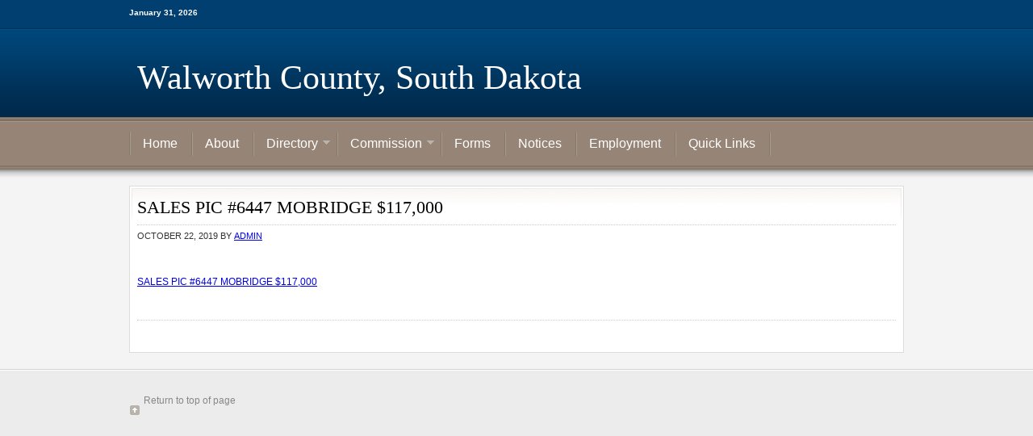

--- FILE ---
content_type: text/html; charset=UTF-8
request_url: https://walworthco.org/director-of-equalization/sales-pic-6447-mobridge-117000/
body_size: 4340
content:
<!DOCTYPE html PUBLIC "-//W3C//DTD XHTML 1.0 Transitional//EN" "http://www.w3.org/TR/xhtml1/DTD/xhtml1-transitional.dtd">
<html xmlns="http://www.w3.org/1999/xhtml" lang="en-US" xml:lang="en-US">
<head profile="http://gmpg.org/xfn/11">
<meta http-equiv="Content-Type" content="text/html; charset=UTF-8" />
			<meta name="robots" content="noodp,noydir" />
		<title>SALES PIC #6447 MOBRIDGE $117,000</title>
<meta name='robots' content='max-image-preview:large' />
<link rel="alternate" type="application/rss+xml" title="Walworth County, South Dakota &raquo; Feed" href="https://walworthco.org/feed/" />
<link rel="alternate" type="application/rss+xml" title="Walworth County, South Dakota &raquo; Comments Feed" href="https://walworthco.org/comments/feed/" />
<link rel="alternate" title="oEmbed (JSON)" type="application/json+oembed" href="https://walworthco.org/wp-json/oembed/1.0/embed?url=https%3A%2F%2Fwalworthco.org%2Fdirector-of-equalization%2Fsales-pic-6447-mobridge-117000%2F" />
<link rel="alternate" title="oEmbed (XML)" type="text/xml+oembed" href="https://walworthco.org/wp-json/oembed/1.0/embed?url=https%3A%2F%2Fwalworthco.org%2Fdirector-of-equalization%2Fsales-pic-6447-mobridge-117000%2F&#038;format=xml" />
<link rel="canonical" href="https://walworthco.org/director-of-equalization/sales-pic-6447-mobridge-117000/" />
<style id='wp-img-auto-sizes-contain-inline-css' type='text/css'>
img:is([sizes=auto i],[sizes^="auto," i]){contain-intrinsic-size:3000px 1500px}
/*# sourceURL=wp-img-auto-sizes-contain-inline-css */
</style>

<link rel='stylesheet' id='education-theme-css' href='https://walworthco.org/wp-content/themes/walworth/style.css?ver=1.0' type='text/css' media='all' />
<style id='wp-emoji-styles-inline-css' type='text/css'>

	img.wp-smiley, img.emoji {
		display: inline !important;
		border: none !important;
		box-shadow: none !important;
		height: 1em !important;
		width: 1em !important;
		margin: 0 0.07em !important;
		vertical-align: -0.1em !important;
		background: none !important;
		padding: 0 !important;
	}
/*# sourceURL=wp-emoji-styles-inline-css */
</style>
<link rel='stylesheet' id='collapscore-css-css' href='https://walworthco.org/wp-content/plugins/jquery-collapse-o-matic/css/core_style.css?ver=1.0' type='text/css' media='all' />
<link rel='stylesheet' id='collapseomatic-css-css' href='https://walworthco.org/wp-content/plugins/jquery-collapse-o-matic/css/light_style.css?ver=1.6' type='text/css' media='all' />
<script type="text/javascript" src="https://walworthco.org/wp-includes/js/jquery/jquery.min.js?ver=3.7.1" id="jquery-core-js"></script>
<script type="text/javascript" src="https://walworthco.org/wp-includes/js/jquery/jquery-migrate.min.js?ver=3.4.1" id="jquery-migrate-js"></script>
<link rel="https://api.w.org/" href="https://walworthco.org/wp-json/" /><link rel="alternate" title="JSON" type="application/json" href="https://walworthco.org/wp-json/wp/v2/media/1637" /><link rel="EditURI" type="application/rsd+xml" title="RSD" href="https://walworthco.org/xmlrpc.php?rsd" />
<link rel="icon" href="https://walworthco.org/wp-content/themes/walworth/images/favicon.ico" />
<link rel="pingback" href="https://walworthco.org/xmlrpc.php" />
</head>
<body class="attachment wp-singular attachment-template-default attachmentid-1637 attachment-vnd.openxmlformats-officedocument.wordprocessingml.document wp-theme-genesis wp-child-theme-walworth header-full-width full-width-content"><div id="wrap"><div id="topnav" role="banner">
	<div class="topnav-left">
		<p>January 31, 2026</p>
	</div><!-- end .topnav-left -->
	<div class="topnav-right">

	</div><!-- end .topnav-right -->
</div><!-- end #topnav -->
<div id="header" role="banner"><div class="wrap"><div id="title-area"><p id="title"><a href="https://walworthco.org/">Walworth County, South Dakota</a></p></div></div></div><div id="nav" role="navigation"><div class="wrap"><ul id="menu-custom-menu" class="menu genesis-nav-menu menu-primary js-superfish"><li id="menu-item-251" class="menu-item menu-item-type-custom menu-item-object-custom menu-item-home menu-item-251"><a href="https://walworthco.org">Home</a></li>
<li id="menu-item-225" class="menu-item menu-item-type-post_type menu-item-object-page menu-item-225"><a href="https://walworthco.org/about-3/">About</a></li>
<li id="menu-item-234" class="menu-item menu-item-type-post_type menu-item-object-page menu-item-has-children menu-item-234"><a href="https://walworthco.org/directory/">Directory</a>
<ul class="sub-menu">
	<li id="menu-item-226" class="menu-item menu-item-type-post_type menu-item-object-page menu-item-226"><a href="https://walworthco.org/auditor/">Auditor</a></li>
	<li id="menu-item-227" class="menu-item menu-item-type-post_type menu-item-object-page menu-item-227"><a href="https://walworthco.org/clerk-of-courts/">Clerk of Courts</a></li>
	<li id="menu-item-230" class="menu-item menu-item-type-post_type menu-item-object-page menu-item-230"><a href="https://walworthco.org/community-health/">Community Health Nurse</a></li>
	<li id="menu-item-233" class="menu-item menu-item-type-post_type menu-item-object-page menu-item-233"><a href="https://walworthco.org/director-of-equalization/">Director of Equalization</a></li>
	<li id="menu-item-235" class="menu-item menu-item-type-post_type menu-item-object-page menu-item-235"><a href="https://walworthco.org/emergency-management/">Emergency Management</a></li>
	<li id="menu-item-237" class="menu-item menu-item-type-post_type menu-item-object-page menu-item-237"><a href="https://walworthco.org/extension-office/">Extension Office</a></li>
	<li id="menu-item-239" class="menu-item menu-item-type-post_type menu-item-object-page menu-item-239"><a href="https://walworthco.org/highway-department/">Highway Department</a></li>
	<li id="menu-item-240" class="menu-item menu-item-type-post_type menu-item-object-page menu-item-240"><a href="https://walworthco.org/landfill/">Landfill</a></li>
	<li id="menu-item-242" class="menu-item menu-item-type-post_type menu-item-object-page menu-item-242"><a href="https://walworthco.org/planning-zoning/">Planning &#038; Zoning</a></li>
	<li id="menu-item-244" class="menu-item menu-item-type-post_type menu-item-object-page menu-item-244"><a href="https://walworthco.org/register-of-deeds/">Register of Deeds</a></li>
	<li id="menu-item-245" class="menu-item menu-item-type-post_type menu-item-object-page menu-item-245"><a href="https://walworthco.org/sheriff/">Sheriff</a></li>
	<li id="menu-item-246" class="menu-item menu-item-type-post_type menu-item-object-page menu-item-246"><a href="https://walworthco.org/states-attorney/">States Attorney</a></li>
	<li id="menu-item-247" class="menu-item menu-item-type-post_type menu-item-object-page menu-item-247"><a href="https://walworthco.org/treasurer/">Treasurer</a></li>
	<li id="menu-item-248" class="menu-item menu-item-type-post_type menu-item-object-page menu-item-248"><a href="https://walworthco.org/veteran-services/">Veteran Services</a></li>
	<li id="menu-item-249" class="menu-item menu-item-type-post_type menu-item-object-page menu-item-249"><a href="https://walworthco.org/weed-pest/">Weed &#038; Pest</a></li>
	<li id="menu-item-250" class="menu-item menu-item-type-post_type menu-item-object-page menu-item-250"><a href="https://walworthco.org/welfare-office/">Welfare Office</a></li>
</ul>
</li>
<li id="menu-item-228" class="menu-item menu-item-type-post_type menu-item-object-page menu-item-has-children menu-item-228"><a href="https://walworthco.org/commission/">Commission</a>
<ul class="sub-menu">
	<li id="menu-item-490" class="menu-item menu-item-type-post_type menu-item-object-page menu-item-490"><a href="https://walworthco.org/agenda/">Agenda</a></li>
	<li id="menu-item-229" class="menu-item menu-item-type-post_type menu-item-object-page menu-item-229"><a href="https://walworthco.org/commission-minutes/">Commission Minutes</a></li>
	<li id="menu-item-231" class="menu-item menu-item-type-post_type menu-item-object-page menu-item-231"><a href="https://walworthco.org/county-commissioners/">County Commissioners</a></li>
	<li id="menu-item-232" class="menu-item menu-item-type-post_type menu-item-object-page menu-item-232"><a href="https://walworthco.org/county-ordinances/">County Ordinances &#038;  Resolutions</a></li>
</ul>
</li>
<li id="menu-item-238" class="menu-item menu-item-type-post_type menu-item-object-page menu-item-238"><a href="https://walworthco.org/forms/">Forms</a></li>
<li id="menu-item-241" class="menu-item menu-item-type-post_type menu-item-object-page menu-item-241"><a href="https://walworthco.org/announcements/">Notices</a></li>
<li id="menu-item-236" class="menu-item menu-item-type-post_type menu-item-object-page menu-item-236"><a href="https://walworthco.org/job-openings/">Employment</a></li>
<li id="menu-item-243" class="menu-item menu-item-type-post_type menu-item-object-page menu-item-243"><a href="https://walworthco.org/quick-links/">Quick Links</a></li>
</ul></div></div><div id="inner" role="main"><div class="wrap">
<div id="content-sidebar-wrap"><div id="content" class="hfeed"><div class="post-1637 attachment type-attachment status-inherit hentry entry"><h1 class="entry-title">SALES PIC #6447 MOBRIDGE $117,000</h1>
<div class="post-info"><span class="date published time" title="2019-10-22T21:26:39+00:00">October 22, 2019</span>  by <span class="author vcard"><span class="fn"><a href="https://walworthco.org/author/admin/" rel="author">admin</a></span></span>  </div><div class="entry-content"><p class="attachment"><a href='https://walworthco.org/wp-content/uploads/2019/10/SALES-PIC-6447-MOBRIDGE-117000.docx'>SALES PIC #6447 MOBRIDGE $117,000</a></p>
</div><div class="post-meta"> </div></div></div></div></div><!-- end .wrap --></div><div id="footer" class="footer" role="contentinfo"><div class="wrap"><div class="gototop"><p><a href="#wrap" rel="nofollow">Return to top of page</a></p></div><div class="creds"><p>Copyright &#x000A9;&nbsp;2026  on <a href="https://my.studiopress.com/themes/genesis/">Genesis Framework</a> &middot; <a href="https://wordpress.org/">WordPress</a> &middot; <a href="https://walworthco.org/wp-login.php">Log in</a></p></div></div></div></div><script type="speculationrules">
{"prefetch":[{"source":"document","where":{"and":[{"href_matches":"/*"},{"not":{"href_matches":["/wp-*.php","/wp-admin/*","/wp-content/uploads/*","/wp-content/*","/wp-content/plugins/*","/wp-content/themes/walworth/*","/wp-content/themes/genesis/*","/*\\?(.+)"]}},{"not":{"selector_matches":"a[rel~=\"nofollow\"]"}},{"not":{"selector_matches":".no-prefetch, .no-prefetch a"}}]},"eagerness":"conservative"}]}
</script>
<script type="text/javascript" id="collapseomatic-js-js-before">
/* <![CDATA[ */
const com_options = {"colomatduration":"fast","colomatslideEffect":"slideFade","colomatpauseInit":"","colomattouchstart":""}
//# sourceURL=collapseomatic-js-js-before
/* ]]> */
</script>
<script type="text/javascript" src="https://walworthco.org/wp-content/plugins/jquery-collapse-o-matic/js/collapse.js?ver=1.7.2" id="collapseomatic-js-js"></script>
<script type="text/javascript" src="https://walworthco.org/wp-includes/js/comment-reply.min.js?ver=e009e1cae5ebd374634c811ffb572f27" id="comment-reply-js" async="async" data-wp-strategy="async" fetchpriority="low"></script>
<script type="text/javascript" src="https://walworthco.org/wp-includes/js/hoverIntent.min.js?ver=1.10.2" id="hoverIntent-js"></script>
<script type="text/javascript" src="https://walworthco.org/wp-content/themes/genesis/lib/js/menu/superfish.min.js?ver=1.7.10" id="superfish-js"></script>
<script type="text/javascript" src="https://walworthco.org/wp-content/themes/genesis/lib/js/menu/superfish.args.min.js?ver=2.10.1" id="superfish-args-js"></script>
<script type="text/javascript" src="https://walworthco.org/wp-content/themes/genesis/lib/js/menu/superfish.compat.min.js?ver=2.10.1" id="superfish-compat-js"></script>
<script id="wp-emoji-settings" type="application/json">
{"baseUrl":"https://s.w.org/images/core/emoji/17.0.2/72x72/","ext":".png","svgUrl":"https://s.w.org/images/core/emoji/17.0.2/svg/","svgExt":".svg","source":{"concatemoji":"https://walworthco.org/wp-includes/js/wp-emoji-release.min.js?ver=e009e1cae5ebd374634c811ffb572f27"}}
</script>
<script type="module">
/* <![CDATA[ */
/*! This file is auto-generated */
const a=JSON.parse(document.getElementById("wp-emoji-settings").textContent),o=(window._wpemojiSettings=a,"wpEmojiSettingsSupports"),s=["flag","emoji"];function i(e){try{var t={supportTests:e,timestamp:(new Date).valueOf()};sessionStorage.setItem(o,JSON.stringify(t))}catch(e){}}function c(e,t,n){e.clearRect(0,0,e.canvas.width,e.canvas.height),e.fillText(t,0,0);t=new Uint32Array(e.getImageData(0,0,e.canvas.width,e.canvas.height).data);e.clearRect(0,0,e.canvas.width,e.canvas.height),e.fillText(n,0,0);const a=new Uint32Array(e.getImageData(0,0,e.canvas.width,e.canvas.height).data);return t.every((e,t)=>e===a[t])}function p(e,t){e.clearRect(0,0,e.canvas.width,e.canvas.height),e.fillText(t,0,0);var n=e.getImageData(16,16,1,1);for(let e=0;e<n.data.length;e++)if(0!==n.data[e])return!1;return!0}function u(e,t,n,a){switch(t){case"flag":return n(e,"\ud83c\udff3\ufe0f\u200d\u26a7\ufe0f","\ud83c\udff3\ufe0f\u200b\u26a7\ufe0f")?!1:!n(e,"\ud83c\udde8\ud83c\uddf6","\ud83c\udde8\u200b\ud83c\uddf6")&&!n(e,"\ud83c\udff4\udb40\udc67\udb40\udc62\udb40\udc65\udb40\udc6e\udb40\udc67\udb40\udc7f","\ud83c\udff4\u200b\udb40\udc67\u200b\udb40\udc62\u200b\udb40\udc65\u200b\udb40\udc6e\u200b\udb40\udc67\u200b\udb40\udc7f");case"emoji":return!a(e,"\ud83e\u1fac8")}return!1}function f(e,t,n,a){let r;const o=(r="undefined"!=typeof WorkerGlobalScope&&self instanceof WorkerGlobalScope?new OffscreenCanvas(300,150):document.createElement("canvas")).getContext("2d",{willReadFrequently:!0}),s=(o.textBaseline="top",o.font="600 32px Arial",{});return e.forEach(e=>{s[e]=t(o,e,n,a)}),s}function r(e){var t=document.createElement("script");t.src=e,t.defer=!0,document.head.appendChild(t)}a.supports={everything:!0,everythingExceptFlag:!0},new Promise(t=>{let n=function(){try{var e=JSON.parse(sessionStorage.getItem(o));if("object"==typeof e&&"number"==typeof e.timestamp&&(new Date).valueOf()<e.timestamp+604800&&"object"==typeof e.supportTests)return e.supportTests}catch(e){}return null}();if(!n){if("undefined"!=typeof Worker&&"undefined"!=typeof OffscreenCanvas&&"undefined"!=typeof URL&&URL.createObjectURL&&"undefined"!=typeof Blob)try{var e="postMessage("+f.toString()+"("+[JSON.stringify(s),u.toString(),c.toString(),p.toString()].join(",")+"));",a=new Blob([e],{type:"text/javascript"});const r=new Worker(URL.createObjectURL(a),{name:"wpTestEmojiSupports"});return void(r.onmessage=e=>{i(n=e.data),r.terminate(),t(n)})}catch(e){}i(n=f(s,u,c,p))}t(n)}).then(e=>{for(const n in e)a.supports[n]=e[n],a.supports.everything=a.supports.everything&&a.supports[n],"flag"!==n&&(a.supports.everythingExceptFlag=a.supports.everythingExceptFlag&&a.supports[n]);var t;a.supports.everythingExceptFlag=a.supports.everythingExceptFlag&&!a.supports.flag,a.supports.everything||((t=a.source||{}).concatemoji?r(t.concatemoji):t.wpemoji&&t.twemoji&&(r(t.twemoji),r(t.wpemoji)))});
//# sourceURL=https://walworthco.org/wp-includes/js/wp-emoji-loader.min.js
/* ]]> */
</script>
<script defer src="https://static.cloudflareinsights.com/beacon.min.js/vcd15cbe7772f49c399c6a5babf22c1241717689176015" integrity="sha512-ZpsOmlRQV6y907TI0dKBHq9Md29nnaEIPlkf84rnaERnq6zvWvPUqr2ft8M1aS28oN72PdrCzSjY4U6VaAw1EQ==" data-cf-beacon='{"version":"2024.11.0","token":"cde94d57b6ed4475b4a1c50742baa96d","r":1,"server_timing":{"name":{"cfCacheStatus":true,"cfEdge":true,"cfExtPri":true,"cfL4":true,"cfOrigin":true,"cfSpeedBrain":true},"location_startswith":null}}' crossorigin="anonymous"></script>
</body></html>


<!-- Page supported by LiteSpeed Cache 7.7 on 2026-01-31 11:52:34 -->